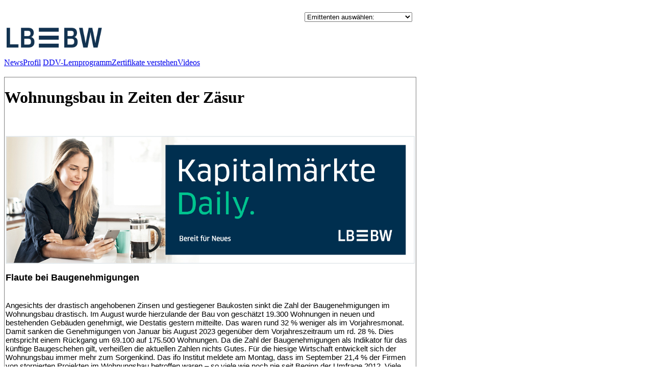

--- FILE ---
content_type: text/html; charset=utf-8
request_url: http://infoboard.hebelprodukte.de/lbbw/news_188886_wohnungsbau_in_zeiten_der_z%C3%A4sur.html
body_size: 6929
content:
<!DOCTYPE html PUBLIC "-//W3C//DTD XHTML 1.0 Transitional//EN" "http://www.w3.org/TR/2002/REC-xhtml1-20020801/DTD/xhtml1-transitional.dtd">
<html xmlns="http://www.w3.org/1999/xhtml">
<head>
<title>Hebelprodukte.de - Infoboard</title>
<meta http-equiv="Content-Type" content="text/html; charset=utf8" />
<meta name="description" content="" />
<link rel="stylesheet" type="text/css" href="https://hebelprodukte.de/css/hpr.css" />
<link rel="stylesheet" type="text/css" href="/infoboard.css" />

<script type="text/javascript" src="https://zertifikatereport.de/js/functions.js"></script>

</head>

<body id="home">

<table width="100%" border="0" cellspacing="0" cellpadding="0">
  <tr>
    <td width="808">
		<div id="bigsize_banner" style="margin:0px 0px 0px 10px; width:812px; text-align:right; float:none; height: 94px;">


<!-- Javascript-Tag : -->
<!--
<SCRIPT LANGUAGE="JavaScript1.1" SRC="http://www3.smartadserver.com/call/adj/106395/2863463/zervus_network.adorum/769x90/1768711131/no?[countgo]"></SCRIPT>
<NOSCRIPT><a href="http://www3.smartadserver.com/call/jumpi/106395/2863463/zervus_network.adorum/769x90/1768711131/no?" target="_blank">
<img src="http://www3.smartadserver.com/call/adi/106395/2863463/zervus_network.adorum/769x90/1768711131/no?" border="0"></a></NOSCRIPT>
-->

 

</div>
        <div id="wrapper">
        <div id="header">
		
          <!-- Insert Global JavaScript Code (ie language cookies); -->
<style type="text/css">
#bigsize_banner {display:none !important;}
</style>

<script type="text/javascript">
</script>

<script type="text/javascript">
	function change_location ( emittenten_url ) {
		if ( emittenten_url == '-1' ) {
			return;
		}

		var base = "http://infoboard.hebelprodukte.de";
		var new_url = base + '/' + emittenten_url;

		if ( emittenten_url == '0' ) {
			new_url = "http://infoboard.hebelprodukte.de";
		}
		document.location = new_url;
		
	}
</script>

<!--Landesbank Baden-Württemberg-->


<div id="tophead">

         <table width="800" border="0" cellpadding="0" cellspacing="0">
            <tr>
              <td height="16" colspan="2" valign="middle">
              </td>
            </tr>
            <!--
            <tr>
              <td colspan="2" bgcolor="#000000" height="1"></td>
            </tr>
            -->
            <tr>
				<td style="padding-top: 10px">
					<div class="emittent_logo_tophead" >
						<img onClick="change_location('lbbw');" src="/infoboard-upload/lbbw-logo-2022.png" title="Geld" border="0"/>
					</div>				
				</td>

			  
            <td align="right" valign="top"> 
			  	
				<select name="emittenten" size="1" onChange="change_location(this.options[this.selectedIndex].value);">
					<option value="-1">Emittenten ausw&auml;hlen:</option>
					
					<option value="lbbw">Landesbank Baden-Württemberg</option><option value="societegenerale">Société Générale</option><option value="ubs">UBS</option>					<option value="-1">&ndash;</option>
					<option value="0">&Uuml;bersicht</option>
				</select>
				
			</td>
            </tr>
          </table>


</div>


		  <div style="height:28px;" id="mainnavi">
			<a href="/lbbw">News</a><a href="/lbbw/profil">Profil</a>		  
			<a target="_blank" href="https://www.lbbw-markets.de/cmp-portalWAR/appmanager/LBBW/Markets?_nfpb=true&_pageLabel=P13000193421285919187435&lang=de">DDV-Lernprogramm</a><a target="_blank" href="https://www.lbbw-markets.de/cmp-portalWAR/ShowFileContentServlet?path=/cmp/de/Zertifikate/WeitereUploads/Sonstiges/&name=Zertifikate_verstehen.pdf">Zertifikate verstehen</a><a target="_blank" href="https://www.lbbw-markets.de/cmp-portalWAR/appmanager/LBBW/Markets?_nfpb=true&_pageLabel=P14400748321294823004008&lang=de">Videos</a>	

		  </div>
		  <div id="subnavi" style="height:5px"></div>        
		  
		  
        </div>
        <!-- START -->
        
	<div id="container">
		<div id="content">
  <!-- ID
                -->
			<div id="conleft">
				 <div style="border: 1px solid #7e7e7e; margin: 4px 0px 0px 0px;">
				  <H1>Wohnungsbau in Zeiten der Zäsur
</H1><br />
				  <div class="article-picture">
									  </div>
                                    <div style="padding:2px;">
                                    
                  
                                    



                  
				  
				                        <style>
  	.nc-content {
    	font-family:arial,helvetica,sans-serif;
      	font-size: 15px;
  	}

  	.nc-content .header-img {
    	width: 100%;
    	height: auto;
  	}

 	.nc-content a {
		color: rgb(55, 195, 145);
	}

	.nc-content a.pdf-button {
		background-color: #37c391;
		padding: 1em;
		color: #fff;
      	margin-left: auto;
      	margin-right: auto;
	}

	.nc-content a.pdf-button:hover {
		background-color: #123250;
	}

  	.nc-content .nc-headline {
    	display: block;
      	font-weight: bold;
  	}
</style><div class="nc-content">
<p><img class="header-img img-responsive" src="https://cdn.newscube.de/media/10112733163dcfc611d4a1526573739/67c600b0-66a8-4945-9137-66f2e70ad231/5832617864dc7edbb13127783001935" alt=""></p>
<p></p><h3 class="nc-headline">Flaute bei Baugenehmigungen</h3><br>Angesichts der drastisch angehobenen Zinsen und gestiegener Baukosten sinkt die Zahl der Baugenehmigungen im Wohnungsbau drastisch. Im August wurde hierzulande der Bau von geschätzt 19.300 Wohnungen in neuen und bestehenden Gebäuden genehmigt, wie Destatis gestern mitteilte. Das waren rund 32 % weniger als im Vorjahresmonat. Damit sanken die Genehmigungen von Januar bis August 2023 gegenüber dem Vorjahreszeitraum um rd. 28 %. Dies entspricht einem Rückgang um 69.100 auf 175.500 Wohnungen. Da die Zahl der Baugenehmigungen als Indikator für das künftige Baugeschehen gilt, verheißen die aktuellen Zahlen nichts Gutes. Für die hiesige Wirtschaft entwickelt sich der Wohnungsbau immer mehr zum Sorgenkind. Das ifo Institut meldete am Montag, dass im September 21,4 % der Firmen von stornierten Projekten im Wohnungsbau betroffen waren – so viele wie noch nie seit Beginn der Umfrage 2012. Viele Projekte sind aufgrund der höheren Zinsen und gestiegenen Baukosten nicht mehr wirtschaftlich umsetzbar. Die Baupreise für den Neubau konventionell gefertigter Wohngebäude sind im August um 6,4 % ggü. dem Vorjahresmonat gestiegen. Zudem sind im 1. Halbjahr 2023 fast alle Baumaterialien deutlich teurer als im 1. Halbjahr 2022 – vor der Energiekrise – gewesen. Insbesondere Zement (+41,7 %), Kalk und gebrannter Gips (+39,7 %), Dachziegel aus keramischen Stoffen (+28,7 %), Frischbeton (+27,7 %), Bausand (+22,7 %) oder Mörtel (+18,6 %) verteuerten sich gegenüber dem Vorjahreshalbjahr deutlich.<br><br><h3 class="nc-headline">Auftragsbestand schwindet</h3><br>Neben den Firmen im Bau haben auch die Unternehmen in der Industrie mit der mauen Konjunktur zu kämpfen. Das Verarbeitende Gewerbe verzeichnet derzeit ein Abschmelzen der Auftragspolster. Vor allem die gesunkenen Neuaufträge reduzieren die Reichweite des Auftragsbestands – insbesondere in der Automobilindustrie. Die Reichweite sank im August auf den tiefsten Stand seit 
mehr als zwei Jahren. Sie nahm auf 7,1 Monate ab, nachdem sie im Juli noch 7,2 Monate betragen hatte und im April mit 8,1 Monaten ein Allzeithoch erreichte. Die Reichweite gibt an, wie viele Monate die Betriebe bei gleichbleibendem Umsatz ohne neue Aufträge theoretisch produzieren müssten, um die vorhandenen Bestellungen abzuarbeiten.<br><br><h3 class="nc-headline">US-Wohnungsmarkt im Blick</h3><br>Auf dem heutigen Makrodaten-Kalenderblatt dreht sich alles um die USA. Der Philadelphia Fed Index, der das Geschäftsklima für die regionale US-Industrie in Philadelphia erhebt, könnte sich im Oktober leicht verbessert haben. Die bereits gestern veröffentlichten September-Zahlen für die Neubaubeginne und Baugenehmigungen zeigten ein gemischtes Bild. Die Neubaubeginne stiegen zwar auf 1,358 Mio. Einheiten, blieben jedoch hinter der Konsensprognose zurück. Die Baugenehmigungen fielen zwar auf 1,473 Mio. Einheiten, jedoch lagen sie noch über der Konsensschätzung von 1,38 Mio. Zudem sank angesichts stark gestiegener Zinskosten die Nachfrage der US-Amerikaner nach Baukrediten auf den niedrigsten Stand seit fast drei Jahrzehnten. Das entsprechende Barometer zu den Hypothekenanträgen des Branchenverbands Mortgage Bankers Association fiel in der Woche zum 13. Oktober um 6,9 % auf 166,9 Indexpunkte. Heute werden die Daten zu den Verkäufen bestehender Häuser erwartet. Ein Rückgang scheint gemäß den Erwartungen der Konjunkturbeobachter fast ausgemacht. Mit prognostizierten 3,89 Mio. Hausverkäufen würde das Niveau unterhalb der Corona-Zeit und auf dem Level von Oktober 2010 liegen.<br><br><h3 class="nc-headline"></h3><p></p>
<div><a class="pdf-button" href="https://export.newscube.de/ref/f49cb572-e948-4ea4-a757-9c739a2e531c/5832617864dc7edbb13127783001935" target="_blank" title="Zum PDF-Download" rel="noopener">Zum PDF-Download</a></div>
<table style="width: 100%; font-size: inherit; margin-top: 1em;" border="0" cellspacing="0" cellpadding="0">
<tbody>
<tr>
<td><hr style="margin: 1em 0;" width="100%"><h3 class="nc-headline">Wichtige Hinweise</h3><br>Diese Publikation richtet sich ausschließlich an Empfänger in der EU, Schweiz und Liechtenstein. Diese Publikation wird von der LBBW nicht an Personen in den USA vertrieben und die LBBW beabsichtigt nicht, Personen in den USA anzusprechen.<br><br>Aufsichtsbehörden der LBBW: Europäische Zentralbank (EZB), Sonnemannstraße 22, 60314 Frankfurt am Main und Bundesanstalt für Finanzdienstleistungsaufsicht (BaFin), Graurheindorfer Str. 108, 53117 Bonn / Marie-Curie-Str. 24-28, 60439 Frankfurt.<br><br>Diese Publikation beruht auf von uns nicht überprüfbaren, allgemein zugänglichen Quellen, die wir für zuverlässig halten, für deren Richtigkeit und Vollständigkeit wir jedoch keine Gewähr übernehmen können. Sie gibt unsere unverbindliche Auffassung über den Markt und die Produkte zum Zeitpunkt des Redaktionsschlusses wieder, ungeachtet etwaiger Eigenbestände in diesen Produkten. Diese Publikation ersetzt nicht die persönliche Beratung. Sie dient nur zu Informationszwecken und gilt nicht als Angebot oder Aufforderung zum Kauf oder Verkauf. Für weitere zeitnähere Informationen über konkrete Anlagemöglichkeiten und zum Zwecke einer individuellen Anlageberatung wenden Sie sich bitte an Ihre Anlageberaterin oder -berater. Wir behalten uns vor, unsere hier geäußerte Meinung jederzeit und ohne Vorankündigung zu ändern.<br><br>Wir behalten uns des Weiteren vor, ohne weitere Vorankündigung Aktualisierungen dieser Information nicht vorzunehmen oder völlig einzustellen. Die in dieser Ausarbeitung abgebildeten oder beschriebenen früheren Wertentwicklungen, Simulationen oder Prognosen stellen keinen verlässlichen Indikator für die künftige Wertentwicklung dar.<br><br><h3 class="nc-headline">Herausgeber</h3><br>Landesbank Baden-Württemberg<br>Am Hauptbahnhof 2<br>70173 Stuttgart<br><br></td>
</tr>
</tbody>
</table>
</div>					  
				  					  


				</div>
				
				</div>	 
			</div>

			<div id="conright">
				 <div style="border: 1px solid #7e7e7e; margin: 4px 0px 0px 0px;"><H3>News</H3><div style="text-align:left; padding:2px;">
				 
<table width="100%" class="data" id="tablestructure"><tbody><tr class="odd"><td width="17%" valign="top" class="#">16.01.2026</td><td width="83%" class="#"><A href="/lbbw/news_208156_auto_bonds_fuhren_gute_performance_ein.html">Auto-Bonds fuhren gute Performance ein
</a></td></tr><tr class="even"><td width="17%" valign="top" class="#">15.01.2026</td><td width="83%" class="#"><A href="/lbbw/news_208151_rekordkurse_in_japan_rekordjahr_in_china.html">Rekordkurse in Japan, Rekordjahr in China
</a></td></tr><tr class="odd"><td width="17%" valign="top" class="#">14.01.2026</td><td width="83%" class="#"><A href="/lbbw/news_208087_im_Überblick_beliebte_discount_zertifikate_der_lbbw.html">Im Überblick: Beliebte Discount-Zertifikate der LBBW
</a></td></tr><tr class="even"><td width="17%" valign="top" class="#">14.01.2026</td><td width="83%" class="#"><A href="/lbbw/news_208084_dax_eilt_von_rekord_zu_rekord.html">DAX eilt von Rekord zu Rekord
</a></td></tr><tr class="odd"><td width="17%" valign="top" class="#">13.01.2026</td><td width="83%" class="#"><A href="/lbbw/news_208078_die_unabhängigkeit_der_fed_bröckelt.html">Die Unabhängigkeit der Fed bröckelt
</a></td></tr><tr class="even"><td width="17%" valign="top" class="#">12.01.2026</td><td width="83%" class="#"><A href="/lbbw/news_208077_im_Überblick_beliebte_aktien_index_anleihen_der_lbbw.html">Im Überblick: Beliebte Aktien-/Index-Anleihen der LBBW
</a></td></tr><tr class="odd"><td width="17%" valign="top" class="#">12.01.2026</td><td width="83%" class="#"><A href="/lbbw/news_208071_nächste_runde_in_trumps_notenbankstreit.html">Nächste Runde in Trumps Notenbankstreit
</a></td></tr><tr class="even"><td width="17%" valign="top" class="#">09.01.2026</td><td width="83%" class="#"><A href="/lbbw/news_208058_deutsche_industrie_setzt_ausrufezeichen.html">Deutsche Industrie setzt Ausrufezeichen
</a></td></tr><tr class="odd"><td width="17%" valign="top" class="#">08.01.2026</td><td width="83%" class="#"><A href="/lbbw/news_208053_dax_knackt_marke_von_25_000_punkten.html">DAX knackt Marke von 25.000 Punkten
</a></td></tr><tr class="even"><td width="17%" valign="top" class="#">07.01.2026</td><td width="83%" class="#"><A href="/lbbw/news_208040_resilienz_der_us_wirtschaft_ist_beeindruckend.html">Resilienz der US-Wirtschaft ist beeindruckend
</a></td></tr><tr class="odd"><td width="17%" valign="top" class="#">07.01.2026</td><td width="83%" class="#"><A href="/lbbw/news_208039_im_Überblick_beliebte_discount_zertifikate_der_lbbw.html">Im Überblick: Beliebte Discount-Zertifikate der LBBW
</a></td></tr><tr class="even"><td width="17%" valign="top" class="#">05.01.2026</td><td width="83%" class="#"><A href="/lbbw/news_208006_im_Überblick_beliebte_aktien_index_anleihen_der_lbbw.html">Im Überblick: Beliebte Aktien-/Index-Anleihen der LBBW
</a></td></tr><tr class="odd"><td width="17%" valign="top" class="#">05.01.2026</td><td width="83%" class="#"><A href="/lbbw/news_208003_aktienmärkte_setzen_höhenflug_fort.html">Aktienmärkte setzen Höhenflug fort
</a></td></tr><tr class="even"><td width="17%" valign="top" class="#">02.01.2026</td><td width="83%" class="#"><A href="/lbbw/news_207987_aller_guten_börsenjahre_sind_drei.html">Aller guten Börsenjahre sind drei
</a></td></tr><tr class="odd"><td width="17%" valign="top" class="#">30.12.2025</td><td width="83%" class="#"><A href="/lbbw/news_207977_aufstrebende_marken_sind_einen_blick_wert.html">Aufstrebende Marken sind einen Blick wert
</a></td></tr><tr class="even"><td width="17%" valign="top" class="#">29.12.2025</td><td width="83%" class="#"><A href="/lbbw/news_207967_im_Überblick_beliebte_aktien_index_anleihen_der_lbbw.html">Im Überblick: Beliebte Aktien-/Index-Anleihen der LBBW
</a></td></tr><tr class="odd"><td width="17%" valign="top" class="#">29.12.2025</td><td width="83%" class="#"><A href="/lbbw/news_207965_herausforderungen_und_chancen.html">Herausforderungen und Chancen
</a></td></tr><tr class="even"><td width="17%" valign="top" class="#">22.12.2025</td><td width="83%" class="#"><A href="/lbbw/news_207914_im_Überblick_beliebte_aktien_index_anleihen_der_lbbw.html">Im Überblick: Beliebte Aktien-/Index-Anleihen der LBBW
</a></td></tr><tr class="odd"><td width="17%" valign="top" class="#">19.12.2025</td><td width="83%" class="#"><A href="/lbbw/news_207910_ezb_hält_still.html">EZB hält still
</a></td></tr><tr class="even"><td width="17%" valign="top" class="#">18.12.2025</td><td width="83%" class="#"><A href="/lbbw/news_207897_lbbw_aktien_anleihen_basiswert_des_monats_siemens.html">LBBW Aktien-Anleihen: Basiswert des Monats - Siemens
</a></td></tr><tr class="odd"><td width="17%" valign="top" class="#">18.12.2025</td><td width="83%" class="#"><A href="/lbbw/news_207896_und_täglich_grüßt_das_murmeltier.html">Und täglich grüßt das Murmeltier
</a></td></tr><tr class="even"><td width="17%" valign="top" class="#">17.12.2025</td><td width="83%" class="#"><A href="/lbbw/news_207890_im_Überblick_beliebte_discount_zertifikate_der_lbbw.html">Im Überblick: Beliebte Discount-Zertifikate der LBBW
</a></td></tr><tr class="odd"><td width="17%" valign="top" class="#">17.12.2025</td><td width="83%" class="#"><A href="/lbbw/news_207881_us_arbeitsmarktdaten_endlich_veröffentlicht.html">US-Arbeitsmarktdaten endlich veröffentlicht
</a></td></tr><tr class="even"><td width="17%" valign="top" class="#">16.12.2025</td><td width="83%" class="#"><A href="/lbbw/news_207805_anleger_positionieren_sich_vor_datenflut.html">Anleger positionieren sich vor Datenflut
</a></td></tr><tr class="odd"><td width="17%" valign="top" class="#">15.12.2025</td><td width="83%" class="#"><A href="/lbbw/news_207799_im_Überblick_beliebte_aktien_index_anleihen_der_lbbw.html">Im Überblick: Beliebte Aktien-/Index-Anleihen der LBBW
</a></td></tr><tr class="even"><td width="17%" valign="top" class="#">15.12.2025</td><td width="83%" class="#"><A href="/lbbw/news_207796_ereignisreiche_woche_vor_weihnachten.html">Ereignisreiche Woche vor Weihnachten
</a></td></tr><tr class="odd"><td width="17%" valign="top" class="#">12.12.2025</td><td width="83%" class="#"><A href="/lbbw/news_207792_die_angst_vor_dem_platzen_der_ki_blase.html">Die Angst vor dem Platzen der KI-Blase
</a></td></tr><tr class="even"><td width="17%" valign="top" class="#">11.12.2025</td><td width="83%" class="#"><A href="/lbbw/news_207788_lbbw_basiswert_im_blick_lvmh.html">LBBW Basiswert im Blick: LVMH
</a></td></tr><tr class="odd"><td width="17%" valign="top" class="#">11.12.2025</td><td width="83%" class="#"><A href="/lbbw/news_207782_fed_signalisiert_zinspause.html">Fed signalisiert Zinspause
</a></td></tr><tr class="even"><td width="17%" valign="top" class="#">10.12.2025</td><td width="83%" class="#"><A href="/lbbw/news_207720_im_Überblick_beliebte_discount_zertifikate_der_lbbw.html">Im Überblick: Beliebte Discount-Zertifikate der LBBW
</a></td></tr><tr class="odd"><td width="17%" valign="top" class="#">10.12.2025</td><td width="83%" class="#"><A href="/lbbw/news_207719_fed_dürfte_die_leitzinsen_erneut_senken.html">Fed dürfte die Leitzinsen erneut senken
</a></td></tr><tr class="even"><td width="17%" valign="top" class="#">09.12.2025</td><td width="83%" class="#"><A href="/lbbw/news_207713_konjunkturaufhellung_mit_fragezeichen.html">Konjunkturaufhellung mit Fragezeichen
</a></td></tr><tr class="odd"><td width="17%" valign="top" class="#">08.12.2025</td><td width="83%" class="#"><A href="/lbbw/news_207704_im_Überblick_beliebte_aktien_index_anleihen_der_lbbw.html">Im Überblick: Beliebte Aktien-/Index-Anleihen der LBBW
</a></td></tr><tr class="even"><td width="17%" valign="top" class="#">08.12.2025</td><td width="83%" class="#"><A href="/lbbw/news_207700_washington_stellt_sich_erneut_gegen_die_eu.html">Washington stellt sich erneut gegen die EU
</a></td></tr><tr class="odd"><td width="17%" valign="top" class="#">05.12.2025</td><td width="83%" class="#"><A href="/lbbw/news_207654_bewährungsprobe_für_die_regierungskoalition.html">Bewährungsprobe für die Regierungskoalition
</a></td></tr><tr class="even"><td width="17%" valign="top" class="#">04.12.2025</td><td width="83%" class="#"><A href="/lbbw/news_207647_ja_ist_denn_heut_schon_weihnachten.html">Ja, ist denn heut' schon Weihnachten?
</a></td></tr><tr class="odd"><td width="17%" valign="top" class="#">03.12.2025</td><td width="83%" class="#"><A href="/lbbw/news_207616_milliardengeschäfte_statt_gerechtigkeit.html">Milliardengeschäfte statt Gerechtigkeit
</a></td></tr><tr class="even"><td width="17%" valign="top" class="#">03.12.2025</td><td width="83%" class="#"><A href="/lbbw/news_207614_im_Überblick_beliebte_discount_zertifikate_der_lbbw.html">Im Überblick: Beliebte Discount-Zertifikate der LBBW
</a></td></tr><tr class="odd"><td width="17%" valign="top" class="#">02.12.2025</td><td width="83%" class="#"><A href="/lbbw/news_207601_lbbw_discount_zertifikate_basiswert_des_monats_bayer.html">LBBW Discount-Zertifikate: Basiswert des Monats - Bayer
</a></td></tr><tr class="even"><td width="17%" valign="top" class="#">02.12.2025</td><td width="83%" class="#"><A href="/lbbw/news_207596_verhaltene_aussichten_für_jahresendrallye.html">Verhaltene Aussichten für Jahresendrallye
</a></td></tr></tbody></table>				  
				 
			 
				 </div></div>
				
			</div>

      <br>                  

      <br>                  
      <br>                  
      <br>                  
      <br>                  
      <br>                  
      <br>                  
      <br>                  
      <br>                  
      <br>                  
      <br>                  
      <br>                  
      <br>                  
      <br>                  
      <br>                  
      <br>                  
      <br>                  
      <br>                  
      <br>                  
      <br>                  
      <br>                  
      <br>                  
      <br>                  
      <br>                  
          

		</div>
	</div>
       <!-- ENDE -->            
		<br /><br /><br /><br /><br /><br /><br /><br /><br /><br /><br /><br />

<div id="bottom" style="clear:both; margin:10px 10px 0px 0px; height:32px; background-color:#c6ca88; background-image:url(https://hebelprodukte.de/image/footer.png); background-repeat:repeat-y; PADDING-LEFT: 10px; padding:2px 0px 0px 10px; font-family:Arial, Helvetica, sans-serif; font-size:12px;">



    Inhalte:                 <a style="color:#000;" href="https://hebelprodukte.de/">Home</a> + <a style="color:#000;" href="https://hebelprodukte.de//impressum.php">Impressum</a>
    <br />&copy; 2002 - 2026 - &quot;<strong>ZERVUS</strong>&quot; - Kozubek & Schaffelner OG - 
    Alle Rechte vorbehalten - Alle Angaben ohne Gew&auml;hr


	
    </div>
    

	

</div>
    
</div>
      </div>
      </td>
    <td valign="top" id="wallpaper_bg">
		    </td>
  </tr>
</table>

</body>
</html>

